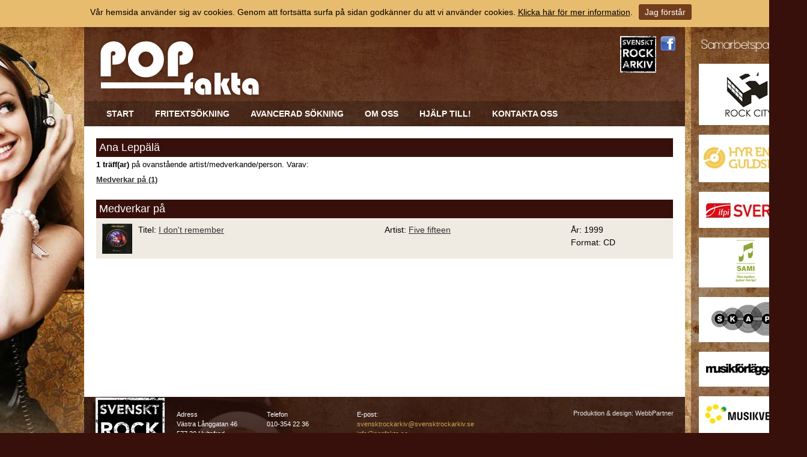

--- FILE ---
content_type: text/css
request_url: https://www.popfakta.se/css/base.css
body_size: 5087
content:

/*---------------------
General
---------------------*/
a						{font-weight:normal; color:#333; text-decoration:underline;}
a:hover					{text-decoration:none;}

h1, h2, h3				{font:normal 14px Arial, Sans-serif; color:#000;}
h1						{font-size:28px; padding:0; margin:0 0 10px 0; }
h2						{font-size:22px; padding:0; margin:25px 0 5px 0;}
h3						{font-size:18px; padding:0; margin:25px 0 5px 0;}
h4						{padding:0; margin:25px 0 5px 0; font-weight:bold; line-height:1.5;}
p						{margin:0 0 10px 0;}

::selection             {background:#d0e8ff;}
::-moz-selection        {background:#d0e8ff;}

img, table				{border:0;}
html 					{margin:0; padding:0; height:100%; }
body 					{margin:0; padding:0; color:#000000; font:normal 14px/1.5 Arial, Verdana, "Lucida Sans", "Lucida Grande", Sans-serif; text-align:center; background:#38100b url('/gfx/bg.jpg') no-repeat  center top; height:100%;}

/*---------------------
Body layout
---------------------*/
#wrapper 					{width:1000px; margin:0 auto; text-align:left; background:url('/gfx/bg-content.png') repeat; padding:0;/*height:100%;*/min-height:100vh; position:relative; padding-bottom:20px;}
#partner                    {width:193px; background:url('/gfx/partner-bg.png') repeat top left; position:absolute; right:-203px; float:right; min-height:100vh;/*min-height:100vh;*/ text-align:center; margin:0 auto;}
#partner h3                 {font-family:Asenine, Arial, Sans-Serif; color:#fff; font-weight:normal; font-size:26px; margin:15px 0 0 0; padding:0;}
#partner img                {background-color:#ffffff;}
#partner .column-puffs      {margin:20px 0 0 0; padding:0;}
#partner .column-puffs li   {padding:0; margin:0 0 10px 0; list-style-type:none;}
#partner #ads               {width:160px; margin:0 auto; padding-top:10px;}

#header 					{width:100%; height:165px; margin:0; padding:0; }
#header .inner              {width:1000px; height:165px; margin:0 auto; text-align:left; position:relative; padding:0 0px; }
#header #logo img           {height:102px; width:276px; border:0; margin:17px 0 0 21px;}

#header #social             {position:absolute; right:15px; top:15px; margin:0; padding:0;}
#header #social li          {float:left; margin:0 0 0 7px; padding:0; list-style-type:none;}

#header #nav				    {width:1000px; margin:0; padding:0; overflow:hidden; position:absolute; bottom:0; left:0;background:url('/gfx/menu-bg.png') repeat-x top left; }
#header #responsive, #header #responsive-menu-btn    {display:none;}

#header #nav ul#menu            {list-style:none; margin:0; padding:0; width:973px; overflow:hidden; display:block; margin-left:27px;}
#header #nav ul#menu li			{float:left; margin:0px 0 0 0; padding:0 25px 0 0; display:inline; overflow:hidden;}
#header #nav ul#menu li a		{font:700 14px/42px 'Righteous','Bauhaus 93',Arial, Verdana, Sans-serif; color:#FFF; text-decoration:none; padding:0px 0 0px 10px; margin:0; display:block; text-transform:uppercase;}
#header #nav ul#menu li.on a	{color:#ff5400; background:url('/gfx/menu-on.png') no-repeat left 15px; }
#header #nav ul#menu li a:hover       {cursor:pointer; text-decoration:none;}
#header #nav ul#menu li a.haschild    {display:none;}
#header #nav ul#menu li ul            {display:none;}

/*---------------------
Page layout
---------------------*/
.clearfix:after 			{content:"."; display:block; height:0; clear:both; visibility:hidden;}
* html .clearfix 			{height: 1%;}

#content					{width:100%; margin:0; padding:0px 0; }
#content .inner             {width:1000px; margin:0 auto; padding:0; min-height:450px; overflow:hidden; background-color:#ffffff;}
.contentleft				{width:195px; margin:0; padding:0; float:left; overflow:hidden; /*background:url(/gfx/left-menu-bg.gif) top left repeat-x;*/}
.contentright				{width:960px; margin:0; padding:20px 20px; overflow:hidden;}

#content-text               {width:225px; margin:0; height:250px; padding:0px; float:left; }
#content-search             {background-color:#e8bc6f; float:right;width:710px; min-height:220px; -webkit-border-radius: 10px;-moz-border-radius: 10px; border-radius: 10px; margin:0px 0px 0 0; }
#content-search h2          {background:url('/gfx/search-header-bg.png') no-repeat top left; font-family: 'Righteous', 'Bauhaus 93', Arial, Sans-Serif; line-height:45px; margin:20px 0 0 0; padding:0px 0 0 20px; color:#fff;}

.btnSearch                  {background:url('/gfx/search-btn-bg.png') no-repeat left top; border:0; width:110px; height:42px; margin:20px 0 20px 0; padding:0; float:right;}
.searchFieldLarge           {border:1px solid #cccccc; font-size:20px; padding:5px 5px; width:100%; }
.searchFieldSmall           {border:1px solid #cccccc; font-size:15px; padding:2px 5px; width:180px; float:left; margin-top:10px;}
.formLabel                  {clear:both;float:left; width:90px; margin-top:10px; }
#searchForm                 {padding:20px; }
.validError                 {background-color:#fdefef; border:1px solid #dfc5c5; padding:2px; color:#c14949; margin-top:100px;}

#searchForm #colLeft        {float:left; width:300px;}
#searchForm #colRight       {float:left; width:300px; margin-left:20px; }
#searchForm p               {margin-top:20px;}

.resultList                 {padding:0px 0 0 0;}
.resultList h2              {background-color:#38100b;color:#ffffff; font-weight:normal; font-size:18px; font-family:Arial, Verdana, Sans-Serif; padding:5px; margin:0; border-bottom:1px solid #ffffff;}
.resultList h2 a            {color:#ffffff; text-decoration:none;}

.resultList .resultDetails  {margin:0; padding:0px 0 20px 0; list-style-type:none;}
.resultList .resultDetails li   {background-color:#efebe2; padding:8px 10px; border-bottom:1px solid #ffffff;}
.resultList .resultDetails li.alt {background-color:#e4ded2;}
.resultList .resultDetails li span.image    {float:left; width:50px; overflow:hidden; display:block;margin-right:10px;}
.resultList .resultDetails li span.image img    {width:50px; }
.resultList .resultDetails li span.title {float:left; display:block; width:400px; margin-right:10px;}
.resultList .resultDetails li span.artist {float:left; width:300px; margin-right:10px;}
.resultList .resultDetails li span.year     {float:left; width:150px;}

.resultList .artist li a    {font-weight:bold;}
/*resultList .artist li {width:460px; padding:0 10px; line-height:35px;}*/
/*.resultList .artist {width:960px;column-count:2;column-gap:0px;-moz-column-count:2;-moz-column-gap:0px;-webkit-column-count:2;-webkit-column-gap:0px;}*/

.resultList .summary, .ArtistList .summary          {margin:0 0 10px 0; font-size:.9em;  line-height:25px;}
.resultList .summary a, .ArtistList .summary a      {padding:0px 30px 0 0px;  font-weight:bold;}

.albumDetails .leftCol          {float:left; width:255px;}
.albumDetails .leftCol img      {padding-bottom:10px; text-align:center; width:255px;}
.albumDetails .leftCol iframe   {margin-bottom:10px; text-align:left; margin-left:0;}
.albumDetails .rightCol         {float:left; width:685px; position:relative; margin-left:20px;} 
.albumDetails .arkivno          {position:absolute; font-size:0.8em; color:#666666; top:5px; right:5px;}
.albumDetails h1, .albumDetails h2, .ArtistList h1      {background-color:#38100b;color:#ffffff; font-weight:normal; font-size:18px; font-family:Arial, Verdana, Sans-Serif; padding:5px; margin:0; border-bottom:1px solid #ffffff; }
.albumDetails h1 a, .albumDetails h2 a  {color:#ffffff; text-decoration:none;}
.albumDetails .albuminfo, .albumDetails .albumpers, .albumDetails .albumtracks          {margin:0; padding:0px 0 20px 0; list-style-type:none; }
.albumDetails .albuminfo li, .albumDetails .albumpers li, .albumDetails .albumtracks li     {background-color:#efebe2; padding:8px 10px; border-bottom:1px solid #ffffff; }
.albumDetails .albuminfo li.alt, .albumDetails .albumpers li.alt, .albumDetails .albumtracks li.alt {background-color:#e4ded2;}
.albumDetails .albuminfo li .rowheader, .albumDetails .albumpers li .rowheader, .albumDetails .albumtracks li .rowheader  {width:120px; float:left;}
.albumDetails .albuminfo li .rowinfo, .albumDetails .albumpers li .rowinfo, .albumDetails .albumtracks li .rowinfo {width:545px; float:left;}
ul.trackinfo  {margin:0; padding:0; list-style-type:none; clear:both; margin-left:135px; width:630px;}
.albumDetails .albumtracks li ul.trackinfo li   {background:0; border:0; width:630px; margin:0; padding:5px 0 0 0; font-size:0.9em;}
.albumDetails .albumtracks li ul.trackinfo li .rowheader  {width:200px; float:left; }
.albumDetails .albumtracks li ul.trackinfo li .rowinfo    {width:415px; float:left; }

.fbShare        {border-top: 1px solid #E4DED2; padding:5px 0 5px 5px; background-color:#E4DED2; margin-bottom:10px;}

.resultList                 {margin-top:20px;}
.resultGrid                 {width:100%; border:0px solid #cccccc;}
.resultGrid td, .resultGrid th              {padding:5px; border:1px solid #fff;}
.resultRow      {background-color:#efebe2; }
.resultRow td   {border-color:#ffffff;}
.resultRowAlt   {background-color:#e4ded2; }
.resultHeader   {background-color:#38100b; color:#ffffff; }
.resultHeader a {color:#ffffff; font-weight:bold;}

.ascHeader a         {background:url('/gfx/sortasc.png') no-repeat top right; background-color:Red;}
.descHeader a         {background:url('/gfx/sortdesc.png') no-repeat top right; background-color:Blue;}

.loading img
{    	
    position: relative;
	top: 50%;	
 }

.loading
{
    font-family: Arial;
    font-size: 10pt;        
    display: none;
    position: fixed;        
    z-index: 999;
    height:100%; width:100%;
}

.modal
{
    position: fixed;
    top: 0;
    left: 0;
    z-index: 99;
    min-height: 100%;
    width: 100%;
    background:none; -ms-filter:progid:DXImageTransform.Microsoft.gradient(startColorstr=#BBf5f5f5,endColorstr=#BBf5f5f5); filter:progid:DXImageTransform.Microsoft.gradient(startColorstr=#BBf5f5f5,endColorstr=#BBf5f5f5); zoom:1; background:rgba(245,245,245,.90);
}

#overlay-search                         {height:100%; width:60%; overflow:auto; overflow-x:hidden; position:fixed; left:0; top:0; z-index:999 !important; padding:0 20%; text-align:left; background:none; -ms-filter:progid:DXImageTransform.Microsoft.gradient(startColorstr=#BBFFFFFF,endColorstr=#BBFFFFFF); filter:progid:DXImageTransform.Microsoft.gradient(startColorstr=#BBFFFFFF,endColorstr=#BBFFFFFF); zoom:1; background:rgba(255,255,255,.90); display:none;}
.overlay-search-close                   {text-decoration:none; font-size:40px; line-height:40px; position:fixed; top:4%; right:2%; color:#999; padding:0 5px; margin:0; cursor:pointer; display:block;}
.overlay-search-close:hover             {color:#000;}
.overlay-search-title                   {font:bold 30px/30px "ff-tisa-sans-web-pro", Arial, Sans-serif; color:#000; margin:0; padding:5% 0 2% 0; display:block; width:100%; max-width:100%; overflow:hidden; white-space:nowrap; text-overflow:ellipsis;}
.overlay-search-info                    {font:normal 20px/20px "ff-tisa-sans-web-pro", Arial, Sans-serif; font-style:italic; color:#60add0; margin:2% 0 0 0; padding:1% 2%; border:2px solid #8ccfef; background-color:#cbeeff;}
.overlay-search-alert                   {font:normal 20px/20px "ff-tisa-sans-web-pro", Arial, Sans-serif; font-style:italic; color:#c3454a; margin:2% 0 0 0; padding:1% 2%; border:2px solid #df6c70; background-color:#fbcfd1;}
.overlay-search-preloader               {width:100px; height:100px; position:absolute; left:50%; top:50%; margin-left:-50px; margin-top:-50px;}


/*---------------------
Start page
---------------------*/
#start-text                 {width:225px; margin:0; height:220px; padding:20px 20px; float:left; }
#start-text h1              {font-family:Asenine, Arial, Sans-Serif;}
#start-text *               {color:#fff; }
#start-search               {background-color:#e8bc6f; float:right;width:710px; min-height:250px; -webkit-border-radius: 10px;-moz-border-radius: 10px; border-radius: 10px; margin:20px 20px 0 0; }
#start-search h2            {background:url('/gfx/search-header-bg.png') no-repeat top left; font-family: 'Bauhaus 93', Arial, Sans-Serif; line-height:45px; margin:20px 0 0 0; padding:0px 0 0 20px; color:#fff;}

#start-content                      {width:1000px;margin:0px auto 0 auto; padding:0; }

#start-puffs						{width:981px; height:234px; margin:40px 0 20px 19px; padding:0; overflow:hidden;}
#start-puffs .puffitem				{width:208px; height:216px; margin:0 19px 0 0; padding:0; float:left; text-align:left; overflow:hidden; position:relative; border:9px solid #ffffff; background-color:#000000;}
#start-puffs .puffitem.brown        {background-color:#592f1b; text-align:center;}
#start-puffs .puffitem.last			{margin-right:0;}

#start-puffs .puffitem a                                                {display:block; width:100%; height:100%; text-decoration:none;}
#start-puffs .puffitem .rub, #start-puffs .puffitem a .rub              {transition-duration:0.2s; -webkit-transition-duration:0.2s; width:190px; display:block; margin:0 0 2px 0px; padding:2px 10px 0 10px; font-size:24px; font-weight:bold; color:#fff; font-family:Asenine, Arial, Sans-Serif; text-transform:uppercase; line-height:24px;}
#start-puffs .puffitem.brown .rub, #start-puffs .puffitem.brown a .rub  {font-size:21px; line-height:22px;}
#start-puffs .puffitem .image, #start-puffs .puffitem a .image          {width:100%; height:145px; display:block; margin:0 0 2.5% 0; text-align:center; background-color:#fff; overflow:hidden;}
#start-puffs .puffitem .image img, #start-puffs .puffitem a .image img  {transition-duration:0.2s; -webkit-transition-duration:0.2s; width:100%; display:block; opacity:1.0; filter:alpha(opacity=100);}
#start-puffs .puffitem .content, #start-puffs .puffitem a .content      {transition-duration:0.2s; -webkit-transition-duration:0.2s; width:15px; height:20px; background:url('/gfx/link-bg.png') no-repeat 10px 5px; float:left;}
/*#start-puffs .puffitem .content p, #start-puffs .puffitem a .content p  {transition-duration:0.2s; -webkit-transition-duration:0.2s; line-height:16px; font-size:12px; color:#fff;}*/
#start-puffs .puffitem.brown .content, #start-puffs .puffitem.brown a .content {background:none;}

#start-puffs .puffitem:hover .rub                                               {transition-duration:0.2s; -webkit-transition-duration:0.2s; color:#fff;}
#start-puffs .puffitem:hover .content, #start-puffs .puffitem:hover .content p  {transition-duration:0.2s; -webkit-transition-duration:0.2s; color:#fff;}
#start-puffs .puffitem:hover img, #start-puffs .puffitem a:hover img            {transition-duration:0.2s; -webkit-transition-duration:0.2s; opacity:0.8; filter:alpha(opacity=80);}

#start-puffs .puffitem .link        {color:#fff; margin-left:10px; width:180px; float:left; line-height:16px;} 

#start-news                         {width:32.5%; height:225px; margin:0; padding:0; float:right; text-align:left; overflow:hidden;}
#start-news h3                      {padding:0 0 2.6% 0; margin:0; display:block; font-size:16px; line-height:18px;}
#start-news ul                      {list-style:none; margin:0; padding:0; width:100%; overflow:hidden;}
#start-news ul li                   {width:100%; padding:0; margin:0 0 3% 0;}
#start-news ul li a                 {transition-duration:0.2s; -webkit-transition-duration:0.2s; display:block; text-decoration:none; padding:1.5% 1.5% 1.5% 3%; margin:0; border-left:2px solid #ccc;}
#start-news ul li a .date           {display:block; font-size:10px; color:#888;}
#start-news ul li a .title          {display:block; color:#444; width:100%; max-width:100%; overflow:hidden; white-space:nowrap; text-overflow:ellipsis;}
#start-news ul li a:hover           {transition-duration:0.2s; -webkit-transition-duration:0.2s; border-left:2px solid #2980b9; background-color:#f5f5f5;}
#start-news ul li a:hover .date     {color:#666;}
#start-news ul li a:hover .title    {color:#000;}

/*---------------------
Left menu
---------------------*/ 
#leftmenu ul					    {width:195px; margin:0; padding:0 0 10px 0; list-style:none; float:left; overflow:hidden;}
#leftmenu ul li				        {width:195px; margin:0; padding:0; /*background:url(/gfx/demo/left-menu-seperator.gif) bottom left repeat-x;*/ border-bottom:1px dotted #999;}
#leftmenu ul li:last-child          {background:none; border:0;}
#leftmenu ul li a				    {width:195px; margin:0; padding:0; font:normal 12px/40px Arial; color:#555; text-decoration:none; display:block;}
#leftmenu ul li a:hover             {color:#333;}
#leftmenu ul li.on a			    {color:#333; font-weight:bold;}
#leftmenu ul li.on-childs           {background:none; border:0;}
#leftmenu ul li.on-childs a	        {color:#555; font-weight:bold; line-height:30px;}

#leftmenu ul li.on-childs ul            {margin:0 0 0 15px !important;}
#leftmenu ul li.on-childs ul li         {background:none; border:0;}
#leftmenu ul li.on-childs ul li a       {font-weight:normal !important; line-height:24px !important; font-size:11px; color:#555;}
#leftmenu ul li.on-childs ul li a:hover {color:#333;}
#leftmenu ul li.on-childs ul li.on a    {color:#333; font-weight:bold !important;}

/*---------------------
Footer layout
---------------------*/
#footer					{width:100%; margin:0px 0 0px 0; padding:0px 0 0px 0; clear:left; position:relative; font-size:11px; line-height:16px; color:#fff;}
#footer .inner          {width:981px; margin:0 0 0 0px; padding:1px 0 0 19px; background:url('/gfx/footer-bg.png') repeat; position:relative;}
#footer a				{font-weight:normal; color:#d0a253; text-decoration:none;}
#footer a:hover         {text-decoration:underline;}
#footer img             {float:left;}
#footer .left			{float:left; padding:20px 0 0 0; margin:0 0 0 20px; text-align:left; width:130px;}
#footer .right			{position:absolute; right:19px; top:19px; padding:0; margin:0; text-align:right; color:#e6e6e6;}
#footer .right a        {color:#e6e6e6;}
#footer .right img      {margin:15px 0 3px 2px; padding:0; border:0; float:right;}
#footer .right p        {clear:both;}



/* Andra tips och trix */
/* S�tter en max-gr�ns f�r text och l�gger till ... n�r det beh�vs */
/*max-width:50px; overflow:hidden; white-space:nowrap; text-overflow:ellipsis;*/

--- FILE ---
content_type: text/css
request_url: https://www.popfakta.se/template/css/artist.css
body_size: 78
content:
div#image-right-left-column         {width:63%; float:left; padding:0;}

div#image-right-right-column        {float:right; width:34%;}
div#image-right-right-column img    {display:block; max-width:100%; height:auto;}
div#image-right-right-column p      {font-style:italic; font-size:90%; padding:1.5% 0 1em 0;}

--- FILE ---
content_type: application/javascript
request_url: https://www.popfakta.se/script/webbedit.misc.js
body_size: 2378
content:
$(document).ready(function () {

    /* CUFON */
    /*Cufon.replace('h1');
    Cufon.replace('h2');
    Cufon.replace('h3');
    Cufon.replace('#Head .nav ul li a');
    Cufon.replace('#LeftMenu .rub');*/
    Cufon.replace('#partner h3');
    Cufon.replace('.rub');

    /* PRETTYPHOTO */
    if ($("a[rel^='prettyPhoto']").length > 0 | $("a[rel^='prettyPhoto_ShopImages']").length > 0 | $("a[rel^='prettyPhoto_Cart']").length > 0) {
        $("a[rel^='prettyPhoto']").prettyPhoto({ theme: 'pp_default', social_tools: false, overlay_gallery: false, deeplinking: false });
        $("a[rel^='prettyPhoto_ShopImages']").prettyPhoto({ theme: 'pp_default', social_tools: false, overlay_gallery: true, deeplinking: false });
        $("a[rel^='prettyPhoto_Cart']").prettyPhoto({
            theme: 'pp_default',
            social_tools: false,
            overlay_gallery: false,
            deeplinking: false,
            modal: true,
            markup: '<div class="pp_pic_holder"> \
						<div class="ppt">&nbsp;</div> \
						<div class="pp_top"> \
							<div class="pp_left"></div> \
							<div class="pp_middle"></div> \
							<div class="pp_right"></div> \
						</div> \
						<div class="pp_content_container"> \
							<div class="pp_left"> \
							<div class="pp_right"> \
								<div class="pp_content"> \
									<div class="pp_loaderIcon"></div> \
									<div class="pp_fade"> \
										<a href="#" class="pp_expand" title="Expand the image">Expand</a> \
										<div class="pp_hoverContainer" style="display:none;"> \
											<a class="pp_next" href="#">next</a> \
											<a class="pp_previous" href="#">previous</a> \
										</div> \
										<div id="pp_full_res"></div> \
										<div class="pp_details" style="display:none;"> \
											<div class="pp_nav"> \
												<a href="#" class="pp_arrow_previous">Previous</a> \
												<p class="currentTextHolder">0/0</p> \
												<a href="#" class="pp_arrow_next">Next</a> \
											</div> \
											<p class="pp_description"></p> \
											{pp_social} \
											<a class="pp_close" href="#">Close</a> \
										</div> \
									</div> \
								</div> \
							</div> \
							</div> \
						</div> \
						<div class="pp_bottom"> \
							<div class="pp_left"></div> \
							<div class="pp_middle"></div> \
							<div class="pp_right"></div> \
						</div> \
					</div> \
					<div class="pp_overlay"></div>'
        });
    }

    /* OTHER */
    if ($('.thumb').length > 0) {
        $('.thumb').thumbs();
    }

    /* RESPONSIV MENY */
    $(window).resize(function () {
        if ($(window).width() >= 860) {
            $('#responsive-menu-btn').removeClass("on");
            $("#head #nav ul#responsive").hide();
            $("#head #nav ul.childs").hide();
            $('#head #nav ul#menu').show();
            $('#nav').show();
        }
        else if ($(window).width() < 860) {
            $('#head #nav ul#menu').hide();
        }
    });

    $('#responsive-menu-btn').click(function () {
        if ($('#nav').is(':visible')) {
            $('#nav').fadeOut(50);
            $('#responsive-menu-btn').removeClass("on");
        }
        else {
            $("#head #nav ul#responsive").hide();
            $("#head #nav ul.childs").hide();

            var sCurrentMenuId = "ul li#child-id-" + $("#tbxCurrentMenuId").val();
            var sCurrentParentMenuId = "ul#childs-" + $("#tbxCurrentParentMenuId").val();

            if ($(sCurrentParentMenuId).length > 0) {
                $(sCurrentParentMenuId).fadeIn(50);
            }
            else {
                $("ul#responsive").fadeIn(50);
            }

            if ($(sCurrentMenuId).length > 0) {
                $("#head #nav ul#responsive li").removeClass("on");
                $("#head #nav ul.childs li").removeClass("on");
                $(sCurrentMenuId).addClass("on");
            }

            $('#nav').show();
            $('#responsive-menu-btn').addClass("on");
        }
    });

    $('#head #nav ul#responsive li span').click(function () {
        $(this).closest('ul').hide();
        $("ul#" + $(this).attr("id").replace("expand-id-", "childs-")).show();
        $("html, body").animate({ scrollTop: 0 }, 50);
    });

    $('#head #nav ul.childs li span').click(function () {
        $(this).closest('ul').hide();
        $("ul#" + $(this).attr("id").replace("expand-id-", "childs-")).show();
        $("html, body").animate({ scrollTop: 0 }, 50);
    });

    $('#head #nav ul.childs li.back a').click(function () {
        $(this).closest('ul').hide();

        var sChildsId = "ul#" + $(this).attr("id").replace("parent-id-", "childs-");

        if ($(sChildsId).length > 0) {
            $(sChildsId).show();
        }
        else {
            $("ul#responsive").show();
        }
    });

    /* SEARCH-OVERLAY */
    //    $('#head #search').click(function () {
    //        $("#overlay-search").fadeIn(50, "linear");

    //        $(".overlay-search-tbx").focus();
    //        $(".overlay-search-tbx").select();

    //        $("html").css("overflow", "hidden");
    //    });


    $('.btnTopSearch').click(function () {
        showSearchResults();
    });

    $('.overlay-search-close').click(function () {
        $("#overlay-search").fadeOut(50, "linear");
        $("html").css("overflow", "visible");
    });

    $(".tbxTopSearch").keyup(function (event) {
        if (event.keyCode == 13) {
            showSearchResults();
        }
    });

    $(".overlay-search-tbx").keyup(function (event) {
        searchSite();
    });

    //    $(".overlay-search-tbx").keyup(function (event) {
    //        if ((event.keyCode >= 65 && event.keyCode <= 90) || (event.keyCode >= 48 && event.keyCode <= 57) || (event.keyCode == 221 | event.keyCode == 222 | event.keyCode == 192 | event.keyCode == 8 | event.keyCode == 32 | event.keyCode == 46)) {
    //            if ($("#divOverlaySearchResults .overlay-search-preloader").length == 0) {
    //                $("#divOverlaySearchResults").html("<img src=\"/gfx/webbedit/search-preloader.gif\" alt=\"Search preloader\" class=\"overlay-search-preloader\" />");
    //            }
    //            searchDelay(function () {
    //                refreshSearchResults($(".overlay-search-tbx").val());
    //            }, 250);
    //        }
    ////        else {
    ////            alert(event.keyCode);
    ////        }
    //    });

    function searchSite() {
        if ((event.keyCode >= 65 && event.keyCode <= 90) || (event.keyCode >= 48 && event.keyCode <= 57) || (event.keyCode == 221 | event.keyCode == 222 | event.keyCode == 192 | event.keyCode == 8 | event.keyCode == 32 | event.keyCode == 46)) {
            if ($("#divOverlaySearchResults .overlay-search-preloader").length == 0) {
                $("#divOverlaySearchResults").html("<img src=\"/gfx/webbedit/search-preloader.gif\" alt=\"Search preloader\" class=\"overlay-search-preloader\" />");
            }
            searchDelay(function () {
                refreshSearchResults($(".overlay-search-tbx").val());
            }, 250);
        }
    }

    function showSearchResults() {
        $(".overlay-search-tbx").val($(".tbxTopSearch").val());
        $("#overlay-search").fadeIn(50, "linear");

        $(".overlay-search-tbx").focus();
        $(".overlay-search-tbx").select();

        $("html").css("overflow", "hidden");

        if ($("#divOverlaySearchResults .overlay-search-preloader").length == 0) {
            $("#divOverlaySearchResults").html("<img src=\"/gfx/webbedit/search-preloader.gif\" alt=\"Search preloader\" class=\"overlay-search-preloader\" />");
        }
        searchDelay(function () {
            refreshSearchResults($(".overlay-search-tbx").val());
        }, 500);
    }

    //show - hide trackinfo
    $(".trackinfo").hide();
    $(".tracklink").click(function () {
        $(this).parent().next(".trackinfo").slideToggle("fast");
        $(this).parent().toggleClass("close");
    });

});

/* SEARCH-OVERLAY */
var searchDelay = (function () {
    var timer = 0;
    return function (callback, ms) {
        clearTimeout(timer);
        timer = setTimeout(callback, ms);
    };
})();

function refreshSearchResults(sSearchQuery) {
    $.ajax({
        type: "POST",
        url: "/Template/Output/Search.asmx/StartSearch",
        data: "{'sSearchQuery': '" + sSearchQuery + "'}",
        contentType: "application/json; charset=utf-8",
        dataType: "json",
        success: function (msg) {
            AjaxSucceeded(msg);
        },
        error: AjaxFailed
    });
}

function AjaxSucceeded(result) {
    $("#divOverlaySearchResults").html($(result.d));
}

function AjaxFailed(result) {
    $("#divOverlaySearchResults").html(result.statusText);
}

function ShowProgress() {
    //if (document.getElementById("footer")) {
    //document.getElementById("loading").style.visibility = "visible";
    var load = document.getElementById("loading");
    if (load != null) {
        load.style.display = "block";
    }
    //}
}

